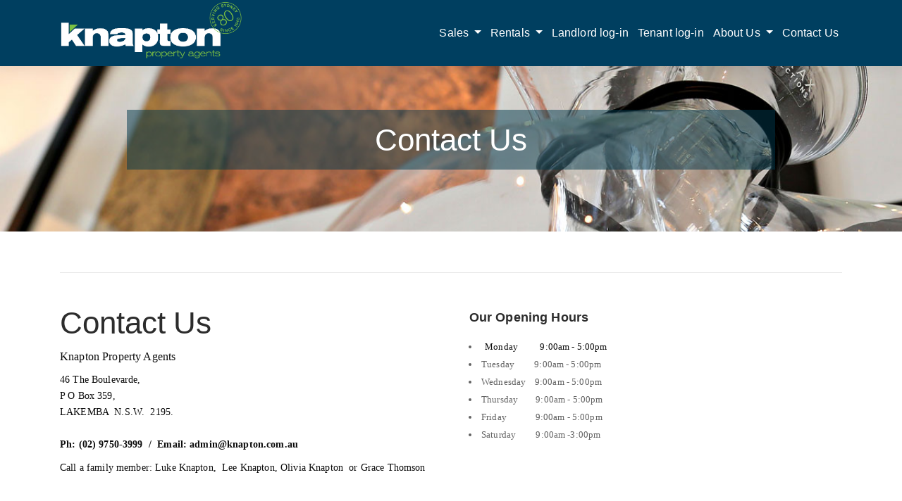

--- FILE ---
content_type: text/html; charset=utf-8
request_url: https://www.knapton.com.au/content.aspx?St=true&pageID=3
body_size: 31924
content:



<!DOCTYPE html>
<html lang="en">
   <head><meta charset="utf-8" /><meta http-equiv="X-UA-Compatible" content="IE=edge" /><meta name="viewport" content="width=device-width, initial-scale=1" />
<!-- The above 3 meta tags *must* come first in the head; any other head content must come *after* these tags -->
<title>
	Contact Us | Knapton Property Agents
</title>

<!-- Bootstrap -->
<link href="https://fonts.googleapis.com/css?family=Libre+Franklin:100,200,300,400,500,700" rel="stylesheet" /><link href="lib/bootstrap/css/bootstrap.min.css" rel="stylesheet" /><link href="lib/font-awesome/css/font-awesome.min.css" rel="stylesheet" /><link href="lib/animate.css" rel="stylesheet" /><link href="lib/selectric/selectric.css" rel="stylesheet" /><link href="lib/swiper/css/swiper.min.css" rel="stylesheet" /><link href="lib/aos/aos.css" rel="stylesheet" /><link href="lib/Magnific-Popup/magnific-popup.css" rel="stylesheet" /><link href="css/style.css?v7" rel="stylesheet" />

<!-- jQuery (necessary for Bootstrap's JavaScript plugins) -->
<script src="lib/jquery-3.2.1.min.js"></script>
<script src="lib/popper.min.js"></script>
<!-- Include all compiled plugins (below), or include individual files as needed -->
<script src="lib/bootstrap/js/bootstrap.min.js"></script>
<script src="lib/selectric/jquery.selectric.js"></script>
<script src="lib/swiper/js/swiper.min.js"></script>
<script src="lib/aos/aos.js"></script>
<script src="lib/Magnific-Popup/jquery.magnific-popup.min.js"></script>
<script src="lib/sticky-sidebar/ResizeSensor.min.js"></script>
<script src="lib/sticky-sidebar/theia-sticky-sidebar.min.js"></script>
<script src="lib/lib.js"></script>

<!-- HTML5 shim and Respond.js for IE8 support of HTML5 elements and media queries -->
<!-- WARNING: Respond.js doesn't work if you view the page via file:// -->
<!--[if lt IE 9]>
      <script src="https://oss.maxcdn.com/html5shiv/3.7.3/html5shiv.min.js"></script>
      <script src="https://oss.maxcdn.com/respond/1.4.2/respond.min.js"></script>
    <![endif]-->
 
              <link href="lib/photoswipe/photoswipe.css" rel="stylesheet" /><link href="lib/photoswipe/default-skin/default-skin.css" rel="stylesheet" />
       <script src="lib/photoswipe/photoswipe.min.js"></script>
       <script src="lib/photoswipe/photoswipe-ui-default.min.js"></script>

    
 
    

       <script src="https://www.google.com/recaptcha/api.js?onload=captchaOnLoadCallback&render=explicit" async defer></script>
           <style>
        .g-recaptcha, .recaptchaMsg {
            margin-bottom: 10px;
        }

        .recaptchaMsg {
            color: #CC0000;
        }
    </style>

       <script type="text/javascript">
           var captchaOnloadCallback = function () {
               //InitReCaptcha();
           };

       </script>

       <meta name="google-site-verification" content="u0jH3Y7WjYNTohSzxijFLqYFEYCgUB6jtFf0ZlXBUCg" />

       <!-- Global site tag (gtag.js) - Google Analytics -->
<script async src="https://www.googletagmanager.com/gtag/js?id=UA-234411267-1"></script>
<script>
    window.dataLayer = window.dataLayer || [];
    function gtag() { dataLayer.push(arguments); }
    gtag('js', new Date());

    gtag('config', 'UA-234411267-1');
</script>




<meta name="Keywords" content="Contact us, Contact Knapton Property Agents" /><meta name="Description" content="Contact us for any query related to our residential &amp; commercial properties. Enquire &amp; book a site visit." /></head>
<body id="ctl00_thebody" data-spy="scroll" data-target=".navigation" data-offset="90" class="page-sub-page page-listing-lines page-search-results">
    <form name="aspnetForm" method="post" action="./content.aspx?St=true&amp;pageID=3" onsubmit="javascript:return WebForm_OnSubmit();" id="aspnetForm">
<div>
<input type="hidden" name="ctl00_RadScriptManager1_TSM" id="ctl00_RadScriptManager1_TSM" value="" />
<input type="hidden" name="__EVENTTARGET" id="__EVENTTARGET" value="" />
<input type="hidden" name="__EVENTARGUMENT" id="__EVENTARGUMENT" value="" />
<input type="hidden" name="__VIEWSTATE" id="__VIEWSTATE" value="ZsUTIiBaCu+mxpIn9pRcpD3YLmbxEr4RIA/B3FI15mlhk9DW2kDEGZl0LjOQZz2OiflIL2epABdUNkJssmoSK2euye6YZ4+ei1VbPRiiVaR+07VJiuhNjHX5Gcv1mOdT0bGdt/R1E90oNM/lCTTDoWHgGpIMt0ZB5Pvxm2BaskaHSAdYk/Z7l6TPFJjdR7Zu98lUcb5xi3lojHfuwSAiAfnvxcljDUgIEHHG0bkMZ/ym/mLnjl/2uWqCTp1B0n6otgr846k9Ll1xEi0w/jpWwlk2Cn0p3QFLT0yfBfNfD3JwhAB7a/szJsLkzak4xikr6XFb0VmmbOgIyMwvtnoAnqkvyiI/1xHNKkElTNdkxgTjhIYZf7pOS6mIzbch91tymJl3CLWW7d+1nwRJIOkWVeNJtuT9mlfumQ4udpwRDKH/HMSg8ElToFOQBZljAhNU9vIjuqsk0lkFxINxZPLZKjC54SWmQdEZ2odxHBGDLMNGGktLaqmgpp1lW8ih/xwJ6N2SWWewm/UWpJUcJHitD8/[base64]/HtllqO7VS3ZLMWAzTIZFOVa26y4xXCXlff63YL1f/65lEvBgCbDU2XaEsFeFQCheE+m/PQPGznDZV1sz9tL3H/q8NPN1euuY3tgRPgdCk8Fcv0h59rh+X7M+euxoqc/pIj6oFLW5YIBsDnUxQ5FioNGR4VlPuLA1U5S88FEiaJzHX19f4aiUxdpCLH+R1acBInarvuQFUGJe2aTjI0kqN+1GANk7qUFqMg2HwhrV8biAcbCdM853i3Z0Qf92+PugkwabX2T1+5NUz5zpUBtbA8JAgk/ADxMA9RmAHY1sIT7Ry8mjbSK5yv2SDaZRkqC8E7bZmL5IE/DMUSKkBHEwy05sdnLu1u/zZH+x9FQd29MhtGokMuIDn9r6u1UX0eysLCn+8o1qYQC4tutbJd7b/Y+WRjmEF3vXhUeUPdmtsI2CGalPExRWWCizrb1oOTEG5pN+iOwREyJR4whN/MvmpG/dKZJGROU4RhpENCAVIv+PX4+OG2A7eIJBtyh7TXL21vJdUC4btbDNkNpKrAtGySkhIdv3iNqlwMzIMXljJArp+FvI5+nhOApzfdoKT4bPLUs032KmQQ7LZcLxLwBCVKhvMtyAz/WRruI2mRYvPczjrA5UrPemVpeaQ5QLZncZdPk0XmUZvK8k4z2SuEfq288YDFUXQzR+HoM6HMe5UIIQy6qw7KhlyGha97sK/aqVWA3/djIxP7KwZRa1KHmLKu2TNXF0b8ulcvce+rsRXAu6AZ+LpCLfCGZmDgmvBvF4PhdpOHdaBYZY1rGwfIB2YVSBhbnHJGUnwL656xNXWcCpRDSbKRIFnu08iHlk0qb0b4W4SwhC2nHjYObgouJXSYg1Qe8aNn+lyBhz5/K3ZM7fEChMFHl9VPP+xZ6rNdZmC5nkk+4xu7e+lZ32y+IpXjjf/QUrntTDnhqQ4uRIzNqUWOIl455XWPyfGIIexN2c8vzlQtbx2nsq006KQR0lwGz9vf59N82q0ciHW3i/[base64]/Ul/iShRX5RVwiA2qJH1UMtV598wGd/N6cqS4067YDwxO9EFd1C+5sMX13OD+r8SnQLvRZeaZLFRxNwf2/0NvS90pweRHeMmJXpExldoudacBSKAzcK4K6d2ZTU7oA2zMxY47Oxh08W6sci94XDuTq5GXVfSk2+BCIgQ7lpbjDV34UmDvmbva0cGfpA5asUw7th6P7+S6WOpn7QKusxsTTW+KiUpjfvNP23kHvXZcpO1Rprs+SbPv0GB4cb9/SaBS0dmM0swDd1ydv4ngSh3XtN6M/5zlDBSHkLOlQZZJp0t0oxfuWW334JNlHjgNXdHcQzPMxXDvuNvs2NdijAALRXMnp7pxFgmfOM+IYlfZ34SV4tcw4PxX9vyNrk2DbbjxsW/wj+tsRDls53KQS5qIY5Cn5dQwWoVQ4swvj7JILMydCACaTZT36jPmUmZx2KttL6euy2f1kaB4D6eQ1N/R19uuNFdC82bHq9GjFGWZijEwRBkpBn/OpTMRwK7Ip6I7RB0stoSMzU0eo++0zHE80Eme/oA2r4AQhHKWc/ajKApVnNP9/StOvwOzfDYssGjU+tRqWC9xdz92JkJdfGGmR7BjDDTDjcRHSlZooqYzy3GTwgjbzyjRphNPCVoQxh9OihH9HP6XCWlm7t8kvexFYuATWwl6UX5SHMuk9aUybdSkrCk6GQvg8SIreBUFa61Xh3Vjj0nh0ggsuOm/1F9abnrw3iO0caUPAABwg7Djmfk7r6QrZytE5dG8QWIYkDO8FXYhKG2Gb22qXFCy4M+d3BuM0917g4dxsgE5phePlgLTOxoX5GIYT75nc/Kw53a/iWZbN2nGKCUh5sPETjuCS1352wvTvcLYHTgoFYtHDkGYr4BJZdnoBa4IYKevawK6rQYTE/XePPaqqqVz9sJrRQzLiD/pubb0zTFBDjbPGatEi0POq9xhywupbkuIipNSO5wW1i59pcUuuPRlyAiKt0/[base64]/zOK+UjI0kkhjC3iteidmNhm292HPwDAXMgmvP/jkw5bCLDk14arFa2F4CiuI0iUYYxt3OQ5pV3jPCPEoXiDfZxLIw556knExqEw+PM0s80WGpP6CINmE7NR5x9PkgQMyd+guCAGwOhJUS//V87iHwKKxp681TLDIw60PU1LtUVc7lI0Xrnp0IOxjItcdULexgRN+QH5NoMYwhd/fYulpnlvWsSRYVVadQ44qgYn1s+OUtz+V/2iJ9Ai4jiiQNfVBYjLTDGD2kVS3GFyNEUbf0NoE1ejMw/JIg6hHvwTkl6ylwyvBL6CoE+XJp6DEl6+SdIneoFWDBTcTTC4cepmFrv3UK5twH3oAe5XhkDNrUgonm2Q2kbVDcAS75kxNyHJ5hT7acaGanSpP68SpMRpson/momaYKVvcy74soFGv0J4UqPtMLmF9GgHVEMTQLs8e3kol+75KXssed8fw1IeezKdIBYqAFwnLvGUIzAlXwAy1Ot64ypSPUW3IeNn1pgP99e+9kPwN/b+JcEWOuRiQmqMfH9pq2dZ8HeCRxY3Mwnd9cLTyZaOGQBRziWiAQZOqp8oAZea5P+eXiFR4aJEkOnv/kxalg==" />
</div>

<script type="text/javascript">
//<![CDATA[
var theForm = document.forms['aspnetForm'];
if (!theForm) {
    theForm = document.aspnetForm;
}
function __doPostBack(eventTarget, eventArgument) {
    if (!theForm.onsubmit || (theForm.onsubmit() != false)) {
        theForm.__EVENTTARGET.value = eventTarget;
        theForm.__EVENTARGUMENT.value = eventArgument;
        theForm.submit();
    }
}
//]]>
</script>


<script src="/WebResource.axd?d=pynGkmcFUV13He1Qd6_TZDQ2zn9tMHeo98y8RAIBQyagA-E0Gp-HHnMprZnpT79NqEUuqQ2&amp;t=637347135180000000" type="text/javascript"></script>

<script type='text/javascript'>
//<![CDATA[




function load() {
var address1 = '';
var addressInfo = '';
} 
function GetMap() {
var themap = '';
var findPlaceResults = null;
} 
 //]]>
</script>
<script src="/ScriptResource.axd?d=nv7asgRUU0tRmHNR2D6t1FcZ2f-dBH04j-DOSbQ_yP9RQb_ZkreENYr9ZmSLaAFrPvUTSgfkQofhz4jvjIBQMsNfEVUcmrQ6Z3CBbtJ05G7X3NgP-SbFZPc8F1SPv0M8zqpOWA2&amp;t=293a72cb" type="text/javascript"></script>
<script src="/Telerik.Web.UI.WebResource.axd?_TSM_HiddenField_=ctl00_RadScriptManager1_TSM&amp;compress=1&amp;_TSM_CombinedScripts_=%3b%3bSystem.Web.Extensions%2c+Version%3d4.0.0.0%2c+Culture%3dneutral%2c+PublicKeyToken%3d31bf3856ad364e35%3aen-AU%3adb3d9eb3-6d72-4959-b303-32b61119a4a8%3aea597d4b%3ab25378d2" type="text/javascript"></script>
<script type="text/javascript">
//<![CDATA[
function WebForm_OnSubmit() {
if (typeof(ValidatorOnSubmit) == "function" && ValidatorOnSubmit() == false) return false;
return true;
}
//]]>
</script>

<div>

	<input type="hidden" name="__VIEWSTATEGENERATOR" id="__VIEWSTATEGENERATOR" value="65E7F3AF" />
	<input type="hidden" name="__SCROLLPOSITIONX" id="__SCROLLPOSITIONX" value="0" />
	<input type="hidden" name="__SCROLLPOSITIONY" id="__SCROLLPOSITIONY" value="0" />
</div>

        <script type="text/javascript">
//<![CDATA[
Sys.WebForms.PageRequestManager._initialize('ctl00$RadScriptManager1', 'aspnetForm', [], [], [], 90, 'ctl00');
//]]>
</script>


    
        <div id="main">
<nav class="navbar navbar-expand-lg navbar-dark" id="menu">
  <div class="container">
  <a class="navbar-brand" href="/" style="margin-top:0px;margin-bottom:0px;padding-top:0px;padding-bottom:10px;"><img src="images/darklogo-new2.png" style="width:260px;max-width:100%" /></a>
  <button class="navbar-toggler" type="button" data-toggle="collapse" data-target="#menu-content" aria-controls="menu-content" aria-expanded="false" aria-label="Toggle navigation">
    <span class="navbar-toggler-icon"></span>
  </button>

  <div class="collapse navbar-collapse" id="menu-content">
    <ul class="navbar-nav ml-auto">


      
        <li  class="nav-item dropdown">  <a class="nav-link dropdown-toggle" href="#" role="button" data-toggle="dropdown" aria-haspopup="true" aria-expanded="false">
          Sales
        </a>
        <div class="dropdown-menu">
              <a  class="dropdown-item"  href="sales-services.aspx">Sales Services</a>
            <a  class="dropdown-item"  href="testimonials.aspx">Testimonials</a>
                               <a class="dropdown-item" href="realestate-for-sale.aspx">Residential for Sale</a>
                     <a class="dropdown-item" href="realestate-commercial.aspx?lease=no">Commercial for Sale</a>
                      
                        <a class="dropdown-item" href="realestate-for-sale.aspx?sold=true">Recently Sold</a>
                        <a class="dropdown-item" href="realestate-for-sale.aspx?inspection=1">Upcoming Residential Inspections</a>
                           </div>
                        </li>  


                 


                        
        
                         

                          <li  class="nav-item dropdown">  <a class="nav-link dropdown-toggle" href="#" role="button" data-toggle="dropdown" aria-haspopup="true" aria-expanded="false">
          Rentals
        </a>
        <div class="dropdown-menu">
           <a class="dropdown-item" href="property-management.aspx">Property Management</a>
            <a  class="dropdown-item"  href="testimonials.aspx">Testimonials</a>
             <a class="dropdown-item" href="realestate-rental-properties.aspx">Residential for Rent</a>
            <a class="dropdown-item" href="realestate-commercial.aspx?lease=yes">Commercial for Rent</a>
            <a class="dropdown-item" href="realestate-rental-properties.aspx?inspection=1">Upcoming Rental Inspections</a>
            

                    <a class="dropdown-item" href="tenantform.aspx">Tenant Application</a>
            <a class="dropdown-item" href="maintenance.aspx">Maintenance Request</a>


                          </div>
                        </li>
                       
                        
                       
                        
                
                       
                             
                		  <li class="nav-item" ><a class="nav-link" href="https://www.lookatmyproperty.com.au/143717/Account/Logon?type=1000" target="_blank">Landlord log-in</a></li>
				  <li class="nav-item" ><a class="nav-link" href="https://www.lookatmyproperty.com.au/143717/Account/Logon?type=1001" target="_blank">Tenant log-in</a></li>





                <li  class="nav-item dropdown">  <a class="nav-link dropdown-toggle" href="#" role="button" data-toggle="dropdown" aria-haspopup="true" aria-expanded="false">
          About Us
        </a>
        <div class="dropdown-menu">
         <a class="dropdown-item" href="team.aspx">Meet the Family</a>
                    <a class="dropdown-item" href="knapton.aspx">Suburb Profile</a>
                <a class="dropdown-item" href="agency-profile.aspx">Agency Profile</a>
            <a class="dropdown-item" href="privacy.aspx">Privacy</a>

                          </div>
                        </li>
				
                
                
		                
                
                 
                        <li class="nav-item" ><a class="nav-link" href="content.aspx?St=true&pageID=3">Contact Us</a></li>

    


      
    </ul>
    
    
    
  </div>


    

  </div>
</nav>


              
  
    <div class="home-search">
<div id="ctl00_ctHomeslider_divtopbanner" class="main search-form" style="min-height: 250px;background-image: url(/images/background5.jpg);">
  <div class="container">
    <div class="row justify-content-md-center">
      <div class="col-md-12 col-lg-10">
        <div class="heading">
        
       
             <h1 style="color:white"><div style="background: RGBA(0,57,77,0.5);padding:15px">Contact Us</div></h1>
             


        </div>
        
      </div>
    </div>
  </div>
</div>
</div>




         
  


       

<div id="content" class="pt0 pb0">

         
    <div class="container"><br /><br />

    <span id="ctl00_ctPublic_lblContent"><div class="contact-wrapper">
<div class="contact-left">
<h1>Contact Us</h1>
<p><span style="font-family: 'MS Sans Serif'; font-size: 16px; color: #0c0c0c;">Knapton Property Agents</span></p>
<p><span style="font-family: 'MS Sans Serif'; color: #0c0c0c;">
46 The Boulevarde, <br />
P O Box 359, <br />
LAKEMBA&nbsp; N.S.W.&nbsp; 2195.&nbsp;<br />
<br />
<strong>Ph: (02) 9750-3999&nbsp; /&nbsp;&nbsp;</strong></span><span style="font-family: 'MS Sans Serif'; color: #0c0c0c;"><strong>Email: admin@knapton.com.au</strong></span></p>
<p style="text-align: left;"><span style="font-family: 'MS Sans Serif'; color: #0c0c0c;">Call a family member: Luke Knapton,&nbsp; Lee Knapton, Olivia Knapton&nbsp; or Grace Thomson</span></p>
<p><strong><span style="font-family: 'MS Sans Serif'; color: #0c0c0c;">&nbsp;</span></strong></p>
<p><strong><span style="font-family: 'MS Sans Serif'; color: #0c0c0c;">&nbsp;</span></strong></p>
</div>
<div class="contact-right">
<h3><strong><span style="font-size: 18px;">&nbsp; &nbsp; &nbsp;Our Opening Hours</span></strong></h3>
<ul>
    <li><span style="font-family: 'MS Sans Serif';"><strong><span style="font-size: 18px;">&nbsp;</span></strong><span style="font-size: 13px; color: #0c0c0c;">Monday&nbsp; &nbsp; &nbsp; &nbsp; &nbsp; 9:00am - 5:00pm</span></span></li>
    <li><span style="font-family: 'MS Sans Serif'; font-size: 13px;">Tuesday&nbsp; &nbsp; &nbsp; &nbsp; &nbsp;9:00am - 5:00pm</span></li>
    <li><span style="font-family: 'MS Sans Serif'; font-size: 13px;">Wednesday&nbsp; &nbsp; 9:00am - 5:00pm<span style="font-weight: 700; color: #0c0c0c;"></span></span></li>
    <li><span style="font-family: 'MS Sans Serif'; font-size: 13px;">Thursday&nbsp; &nbsp; &nbsp; &nbsp; 9:00am - 5:00pm</span></li>
    <li><span style="font-family: 'MS Sans Serif'; font-size: 13px;">Friday&nbsp; &nbsp; &nbsp; &nbsp; &nbsp; &nbsp; &nbsp;9:00am - 5:00pm</span></li>
    <li><span style="font-family: 'MS Sans Serif'; font-size: 13px;">Saturday&nbsp; &nbsp; &nbsp; &nbsp; &nbsp;9:00am -3:00pm</span></li>
</ul>
</div>
</div>
<style>
    .contact-wrapper{float: left;    width:100%; margin:50px 0;}
    .contact-left {    float: left;    width: 50%;}
    .contact-right {    float: left;    width: 50%;}
    .contact-right h6 {    font-family: 'MS Sans Serif';    color: #0c0c0c;    font-size: 15px;
    padding: 5px 0;}
    .contact-right h6 span {    width: 124px;    float: left;}
    @media(max-width:767px){
    .contact-left, .contact-right{ width: 100%;}
    }
</style></span>
   
    <div id="ctl00_ctPublic_pnlContact" style="width:100%;">
	
    


  <hr class="thick">
                        <section id="form">
                            <header><h3>Send Us a Message</h3></header>
                            <div role="form" class="clearfix">
                                <div class="row">
                                    <div class="col-md-6">
                                        <div class="form-group">
                                            <label for="form-contact-name">Your Name <span id="ctl00_ctPublic_CtlContactEmail1_RequiredFieldValidator1" style="color:Red;visibility:hidden;">*</span></label>
                                            <input name="ctl00$ctPublic$CtlContactEmail1$txtName" type="text" id="ctl00_ctPublic_CtlContactEmail1_txtName" class="form-control" />
                                        </div><!-- /.form-group -->
                                    </div><!-- /.col-md-6 -->
                                    <div class="col-md-6">
                                        <div class="form-group">
                                            <label for="form-contact-email">Your Email <span id="ctl00_ctPublic_CtlContactEmail1_RequiredFieldValidator2" style="color:Red;visibility:hidden;">*</span><span id="ctl00_ctPublic_CtlContactEmail1_RegularExpressionValidator1" style="color:Red;visibility:hidden;">*</span></label>
                                          <input name="ctl00$ctPublic$CtlContactEmail1$txtEmail" type="text" id="ctl00_ctPublic_CtlContactEmail1_txtEmail" class="form-control" />
                                        </div><!-- /.form-group -->
                                    </div><!-- /.col-md-6 -->
                                </div><!-- /.row -->
                                <div class="row">
                                     <div class="col-md-6">
                                        <div class="form-group">
                                            <label for="form-contact-email">Your Phone Number </label>
                                          <input name="ctl00$ctPublic$CtlContactEmail1$txtPhone" type="text" id="ctl00_ctPublic_CtlContactEmail1_txtPhone" class="form-control" />
                                        </div><!-- /.form-group -->
                                    </div><!-- /.col-md-6 -->
                                </div>
                                <div class="row">
                                    <div class="col-md-12">
                                        <div class="form-group">
                                            <label for="form-contact-message">Your Message </label>
                                             <textarea name="ctl00$ctPublic$CtlContactEmail1$txtComment" rows="8" cols="20" id="ctl00_ctPublic_CtlContactEmail1_txtComment" class="form-control">
</textarea>
                                       
                                        </div><!-- /.form-group -->
                                    </div><!-- /.col-md-12 -->
                                </div><!-- /.row -->
                                <div class="form-group">
                                <div id="googleReCaptcha"></div>
                                

                            </div>
                                <div class="form-group clearfix">
                                    <input type="submit" name="ctl00$ctPublic$CtlContactEmail1$btnSendEmail" value="Send Message" onclick="javascript:WebForm_DoPostBackWithOptions(new WebForm_PostBackOptions(&quot;ctl00$ctPublic$CtlContactEmail1$btnSendEmail&quot;, &quot;&quot;, true, &quot;email&quot;, &quot;&quot;, false, false))" id="ctl00_ctPublic_CtlContactEmail1_btnSendEmail" class="btn pull-right btn-default" />
                                    
                                </div><!-- /.form-group -->
                                <div id="form-status"></div>
                            </div><!-- /#form-contact -->
                        </section>



<div class="clear"></div>
<div id="ctl00_ctPublic_CtlContactEmail1_Validationsummary2" style="color:Red;display:none;">

	</div>


        <script type="text/javascript">

            function InitReCaptcha() {
                if ($('#googleReCaptcha').length) {
                    grecaptcha.render('googleReCaptcha', {
                        'sitekey': '6LdiilsaAAAAAFOpTNpxbGbOjSfmHWlIIj_nvuZA'
                    });
                }

            }

            window.onload = function (e) {
                InitReCaptcha();
            }

        </script>
    
</div>
        </div>
<BR><BR>

    

</div>
            <div class="newsletter">
                <div class="container">
                    <div class="row">
                        <div class="col-md-3">
                            <h2 style="color:white;margin-top:15px;">Subscribe Now</h2>
                        </div>
                          <div class="col-md-7">
                              <table border="0">
                                  <tr>
								<td><input name="ctl00$txtname" type="text" id="ctl00_txtname" class="form-control" placeholder="First Name" /></td>
                                <td><input name="ctl00$txtLname" type="text" id="ctl00_txtLname" class="form-control" placeholder="Last Name" /></td>
                                <td><input name="ctl00$txtEmail" type="text" id="ctl00_txtEmail" class="form-control" placeholder="Email" /></td>
                                      </tr>
                                  <tr>
                                <td><input name="ctl00$txtMobile" type="text" id="ctl00_txtMobile" class="form-control" placeholder="Mobile" /></td>
								<td colspan="2"><center><select name="ctl00$drptype" id="ctl00_drptype" class="form-control" style="color:#777">
	<option value="Sale">Sale</option>
	<option value="Rental">Rental</option>

</select>
                                    </center></td>
                                      </tr>
                              </table>
                             
                       

								
							 </div>
                        <div class="col-md-2">
							<input type="submit" name="ctl00$btnSubscribe" value="SUBSCRIBE" id="ctl00_btnSubscribe" class="btn btn-lg btn-primary" style="margin-top:15px;" /></div>
                    </div>
                </div>
            </div>
<button class="btn btn-primary btn-circle" id="to-top"><i class="fa fa-angle-up"></i></button>
<footer id="footer" class="bg-light footer-light" style="background-color:white !important;">
<div class="container container-1000">
<div class="row">
<div class="col-lg-3">
<p><img src="images/knapton80.png" width="100%" /></p>
   
<address class="mb-3">
            <strong></strong><br>
         46 The Boulevarde,<br />
P O Box 359,<br />

LAKEMBA Sydney N.S.W. Australia 2195.<br />
            <abbr title="Phone">P:</abbr> 02 97503999
            </address>
<div class="footer-social mb-4">
    
    
    <a href="https://twitter.com/KnaptonProperty" class="ml-2 mr-2" target="_blank"><span class="fa fa-twitter"  style="font-size:25px !important;"></span></a>
    <a href="https://www.facebook.com/knapton.net.au/" target="_blank" class="ml-2 mr-2"><span class="fa fa-facebook" style="font-size:25px !important;"></span></a> <a  target="_blank" href="https://www.instagram.com/knaptonpropertyagents/" class="ml-2 mr-2"><span class="fa fa-instagram"  style="font-size:25px !important;"></span></a></div>
   
    
</div>
<div class="col-lg-3 col-sm-4">
<div class="footer-links">
<ul class="list-unstyled">
<li class="list-title"><a href="#">Sales & Rentals</a></li>
<li><a href="sales-services.aspx">Sales Services</a></li>
<li><a href="realestate-for-sale.aspx">Properties for Sale</a></li>
<li><a href="property-management.aspx">Property Management</a></li>
<li><a href="realestate-rental-properties.aspx">Properties for Rent</a></li>

</ul>
</div>
</div>
<div class="col-lg-3 col-sm-4">
<div class="footer-links">
<ul class="list-unstyled">
<li class="list-title"><a href="#">Links</a></li>
<li><a target="_blank" href="https://www.lookatmyproperty.com.au/143717/Account/Logon?type=1000">Landlord log-in</a></li>
<li><a target="_blank" href="https://www.lookatmyproperty.com.au/143717/Account/Logon?type=1001">Tenant log-in</a></li>
<li><a href="tenantform.aspx">Rental Application</a></li>
    <li><a href="maintenance.aspx">Maintenance Request</a></li>

</ul>
</div>
</div>
<div class="col-lg-3 col-sm-4">
<div class="footer-links">
<ul class="list-unstyled">
<li class="list-title"><a href="#">Info</a></li>
<li><a href="knapton.aspx">Suburb Profile</a></li>
<li><a href="agency-profile.aspx">Agency Profile</a></li>
<li><a href="team.aspx">Meet the Family</a></li>
    <li><a  href="privacy.aspx">Privacy</a></li>
<li><a href="content.aspx?St=true&pageID=3">Contact Us</a></li>

</ul>
</div>
</div>


</div>
<div class="footer-credits d-lg-flex justify-content-lg-between align-items-center">
<div>Powered by <B><a href="https://www.mantisproperty.com.au" target="_blank">MantisProperty Real Estate CRM</a></b></div>

<div>2025 Knapton Property Agents</div>
</div>
</div>
</footer>
</div>






        
    
<script type="text/javascript">
//<![CDATA[
var Page_ValidationSummaries =  new Array(document.getElementById("ctl00_ctPublic_CtlContactEmail1_Validationsummary2"));
var Page_Validators =  new Array(document.getElementById("ctl00_ctPublic_CtlContactEmail1_RequiredFieldValidator1"), document.getElementById("ctl00_ctPublic_CtlContactEmail1_RequiredFieldValidator2"), document.getElementById("ctl00_ctPublic_CtlContactEmail1_RegularExpressionValidator1"));
//]]>
</script>

<script type="text/javascript">
//<![CDATA[
var ctl00_ctPublic_CtlContactEmail1_RequiredFieldValidator1 = document.all ? document.all["ctl00_ctPublic_CtlContactEmail1_RequiredFieldValidator1"] : document.getElementById("ctl00_ctPublic_CtlContactEmail1_RequiredFieldValidator1");
ctl00_ctPublic_CtlContactEmail1_RequiredFieldValidator1.controltovalidate = "ctl00_ctPublic_CtlContactEmail1_txtName";
ctl00_ctPublic_CtlContactEmail1_RequiredFieldValidator1.errormessage = "Your name";
ctl00_ctPublic_CtlContactEmail1_RequiredFieldValidator1.validationGroup = "email";
ctl00_ctPublic_CtlContactEmail1_RequiredFieldValidator1.evaluationfunction = "RequiredFieldValidatorEvaluateIsValid";
ctl00_ctPublic_CtlContactEmail1_RequiredFieldValidator1.initialvalue = "";
var ctl00_ctPublic_CtlContactEmail1_RequiredFieldValidator2 = document.all ? document.all["ctl00_ctPublic_CtlContactEmail1_RequiredFieldValidator2"] : document.getElementById("ctl00_ctPublic_CtlContactEmail1_RequiredFieldValidator2");
ctl00_ctPublic_CtlContactEmail1_RequiredFieldValidator2.controltovalidate = "ctl00_ctPublic_CtlContactEmail1_txtEmail";
ctl00_ctPublic_CtlContactEmail1_RequiredFieldValidator2.errormessage = "Your email address";
ctl00_ctPublic_CtlContactEmail1_RequiredFieldValidator2.validationGroup = "email";
ctl00_ctPublic_CtlContactEmail1_RequiredFieldValidator2.evaluationfunction = "RequiredFieldValidatorEvaluateIsValid";
ctl00_ctPublic_CtlContactEmail1_RequiredFieldValidator2.initialvalue = "";
var ctl00_ctPublic_CtlContactEmail1_RegularExpressionValidator1 = document.all ? document.all["ctl00_ctPublic_CtlContactEmail1_RegularExpressionValidator1"] : document.getElementById("ctl00_ctPublic_CtlContactEmail1_RegularExpressionValidator1");
ctl00_ctPublic_CtlContactEmail1_RegularExpressionValidator1.controltovalidate = "ctl00_ctPublic_CtlContactEmail1_txtEmail";
ctl00_ctPublic_CtlContactEmail1_RegularExpressionValidator1.errormessage = "Your email is not valid";
ctl00_ctPublic_CtlContactEmail1_RegularExpressionValidator1.validationGroup = "email";
ctl00_ctPublic_CtlContactEmail1_RegularExpressionValidator1.evaluationfunction = "RegularExpressionValidatorEvaluateIsValid";
ctl00_ctPublic_CtlContactEmail1_RegularExpressionValidator1.validationexpression = "\\w+([-+.\']\\w+)*@\\w+([-.]\\w+)*\\.\\w+([-.]\\w+)*";
var ctl00_ctPublic_CtlContactEmail1_Validationsummary2 = document.all ? document.all["ctl00_ctPublic_CtlContactEmail1_Validationsummary2"] : document.getElementById("ctl00_ctPublic_CtlContactEmail1_Validationsummary2");
ctl00_ctPublic_CtlContactEmail1_Validationsummary2.headertext = "Please check the following:";
ctl00_ctPublic_CtlContactEmail1_Validationsummary2.showmessagebox = "True";
ctl00_ctPublic_CtlContactEmail1_Validationsummary2.showsummary = "False";
ctl00_ctPublic_CtlContactEmail1_Validationsummary2.validationGroup = "email";
//]]>
</script>


<script type="text/javascript">
//<![CDATA[
window.__TsmHiddenField = $get('ctl00_RadScriptManager1_TSM');
var Page_ValidationActive = false;
if (typeof(ValidatorOnLoad) == "function") {
    ValidatorOnLoad();
}

function ValidatorOnSubmit() {
    if (Page_ValidationActive) {
        return ValidatorCommonOnSubmit();
    }
    else {
        return true;
    }
}
        
(function(id) {
    var e = document.getElementById(id);
    if (e) {
        e.dispose = function() {
            Array.remove(Page_ValidationSummaries, document.getElementById(id));
        }
        e = null;
    }
})('ctl00_ctPublic_CtlContactEmail1_Validationsummary2');

theForm.oldSubmit = theForm.submit;
theForm.submit = WebForm_SaveScrollPositionSubmit;

theForm.oldOnSubmit = theForm.onsubmit;
theForm.onsubmit = WebForm_SaveScrollPositionOnSubmit;

document.getElementById('ctl00_ctPublic_CtlContactEmail1_RequiredFieldValidator1').dispose = function() {
    Array.remove(Page_Validators, document.getElementById('ctl00_ctPublic_CtlContactEmail1_RequiredFieldValidator1'));
}

document.getElementById('ctl00_ctPublic_CtlContactEmail1_RequiredFieldValidator2').dispose = function() {
    Array.remove(Page_Validators, document.getElementById('ctl00_ctPublic_CtlContactEmail1_RequiredFieldValidator2'));
}

document.getElementById('ctl00_ctPublic_CtlContactEmail1_RegularExpressionValidator1').dispose = function() {
    Array.remove(Page_Validators, document.getElementById('ctl00_ctPublic_CtlContactEmail1_RegularExpressionValidator1'));
}
//]]>
</script>
</form>
</body>
</html>


--- FILE ---
content_type: text/html; charset=utf-8
request_url: https://www.google.com/recaptcha/api2/anchor?ar=1&k=6LdiilsaAAAAAFOpTNpxbGbOjSfmHWlIIj_nvuZA&co=aHR0cHM6Ly93d3cua25hcHRvbi5jb20uYXU6NDQz&hl=en&v=TkacYOdEJbdB_JjX802TMer9&size=normal&anchor-ms=20000&execute-ms=15000&cb=lylpmov9qf8
body_size: 46226
content:
<!DOCTYPE HTML><html dir="ltr" lang="en"><head><meta http-equiv="Content-Type" content="text/html; charset=UTF-8">
<meta http-equiv="X-UA-Compatible" content="IE=edge">
<title>reCAPTCHA</title>
<style type="text/css">
/* cyrillic-ext */
@font-face {
  font-family: 'Roboto';
  font-style: normal;
  font-weight: 400;
  src: url(//fonts.gstatic.com/s/roboto/v18/KFOmCnqEu92Fr1Mu72xKKTU1Kvnz.woff2) format('woff2');
  unicode-range: U+0460-052F, U+1C80-1C8A, U+20B4, U+2DE0-2DFF, U+A640-A69F, U+FE2E-FE2F;
}
/* cyrillic */
@font-face {
  font-family: 'Roboto';
  font-style: normal;
  font-weight: 400;
  src: url(//fonts.gstatic.com/s/roboto/v18/KFOmCnqEu92Fr1Mu5mxKKTU1Kvnz.woff2) format('woff2');
  unicode-range: U+0301, U+0400-045F, U+0490-0491, U+04B0-04B1, U+2116;
}
/* greek-ext */
@font-face {
  font-family: 'Roboto';
  font-style: normal;
  font-weight: 400;
  src: url(//fonts.gstatic.com/s/roboto/v18/KFOmCnqEu92Fr1Mu7mxKKTU1Kvnz.woff2) format('woff2');
  unicode-range: U+1F00-1FFF;
}
/* greek */
@font-face {
  font-family: 'Roboto';
  font-style: normal;
  font-weight: 400;
  src: url(//fonts.gstatic.com/s/roboto/v18/KFOmCnqEu92Fr1Mu4WxKKTU1Kvnz.woff2) format('woff2');
  unicode-range: U+0370-0377, U+037A-037F, U+0384-038A, U+038C, U+038E-03A1, U+03A3-03FF;
}
/* vietnamese */
@font-face {
  font-family: 'Roboto';
  font-style: normal;
  font-weight: 400;
  src: url(//fonts.gstatic.com/s/roboto/v18/KFOmCnqEu92Fr1Mu7WxKKTU1Kvnz.woff2) format('woff2');
  unicode-range: U+0102-0103, U+0110-0111, U+0128-0129, U+0168-0169, U+01A0-01A1, U+01AF-01B0, U+0300-0301, U+0303-0304, U+0308-0309, U+0323, U+0329, U+1EA0-1EF9, U+20AB;
}
/* latin-ext */
@font-face {
  font-family: 'Roboto';
  font-style: normal;
  font-weight: 400;
  src: url(//fonts.gstatic.com/s/roboto/v18/KFOmCnqEu92Fr1Mu7GxKKTU1Kvnz.woff2) format('woff2');
  unicode-range: U+0100-02BA, U+02BD-02C5, U+02C7-02CC, U+02CE-02D7, U+02DD-02FF, U+0304, U+0308, U+0329, U+1D00-1DBF, U+1E00-1E9F, U+1EF2-1EFF, U+2020, U+20A0-20AB, U+20AD-20C0, U+2113, U+2C60-2C7F, U+A720-A7FF;
}
/* latin */
@font-face {
  font-family: 'Roboto';
  font-style: normal;
  font-weight: 400;
  src: url(//fonts.gstatic.com/s/roboto/v18/KFOmCnqEu92Fr1Mu4mxKKTU1Kg.woff2) format('woff2');
  unicode-range: U+0000-00FF, U+0131, U+0152-0153, U+02BB-02BC, U+02C6, U+02DA, U+02DC, U+0304, U+0308, U+0329, U+2000-206F, U+20AC, U+2122, U+2191, U+2193, U+2212, U+2215, U+FEFF, U+FFFD;
}
/* cyrillic-ext */
@font-face {
  font-family: 'Roboto';
  font-style: normal;
  font-weight: 500;
  src: url(//fonts.gstatic.com/s/roboto/v18/KFOlCnqEu92Fr1MmEU9fCRc4AMP6lbBP.woff2) format('woff2');
  unicode-range: U+0460-052F, U+1C80-1C8A, U+20B4, U+2DE0-2DFF, U+A640-A69F, U+FE2E-FE2F;
}
/* cyrillic */
@font-face {
  font-family: 'Roboto';
  font-style: normal;
  font-weight: 500;
  src: url(//fonts.gstatic.com/s/roboto/v18/KFOlCnqEu92Fr1MmEU9fABc4AMP6lbBP.woff2) format('woff2');
  unicode-range: U+0301, U+0400-045F, U+0490-0491, U+04B0-04B1, U+2116;
}
/* greek-ext */
@font-face {
  font-family: 'Roboto';
  font-style: normal;
  font-weight: 500;
  src: url(//fonts.gstatic.com/s/roboto/v18/KFOlCnqEu92Fr1MmEU9fCBc4AMP6lbBP.woff2) format('woff2');
  unicode-range: U+1F00-1FFF;
}
/* greek */
@font-face {
  font-family: 'Roboto';
  font-style: normal;
  font-weight: 500;
  src: url(//fonts.gstatic.com/s/roboto/v18/KFOlCnqEu92Fr1MmEU9fBxc4AMP6lbBP.woff2) format('woff2');
  unicode-range: U+0370-0377, U+037A-037F, U+0384-038A, U+038C, U+038E-03A1, U+03A3-03FF;
}
/* vietnamese */
@font-face {
  font-family: 'Roboto';
  font-style: normal;
  font-weight: 500;
  src: url(//fonts.gstatic.com/s/roboto/v18/KFOlCnqEu92Fr1MmEU9fCxc4AMP6lbBP.woff2) format('woff2');
  unicode-range: U+0102-0103, U+0110-0111, U+0128-0129, U+0168-0169, U+01A0-01A1, U+01AF-01B0, U+0300-0301, U+0303-0304, U+0308-0309, U+0323, U+0329, U+1EA0-1EF9, U+20AB;
}
/* latin-ext */
@font-face {
  font-family: 'Roboto';
  font-style: normal;
  font-weight: 500;
  src: url(//fonts.gstatic.com/s/roboto/v18/KFOlCnqEu92Fr1MmEU9fChc4AMP6lbBP.woff2) format('woff2');
  unicode-range: U+0100-02BA, U+02BD-02C5, U+02C7-02CC, U+02CE-02D7, U+02DD-02FF, U+0304, U+0308, U+0329, U+1D00-1DBF, U+1E00-1E9F, U+1EF2-1EFF, U+2020, U+20A0-20AB, U+20AD-20C0, U+2113, U+2C60-2C7F, U+A720-A7FF;
}
/* latin */
@font-face {
  font-family: 'Roboto';
  font-style: normal;
  font-weight: 500;
  src: url(//fonts.gstatic.com/s/roboto/v18/KFOlCnqEu92Fr1MmEU9fBBc4AMP6lQ.woff2) format('woff2');
  unicode-range: U+0000-00FF, U+0131, U+0152-0153, U+02BB-02BC, U+02C6, U+02DA, U+02DC, U+0304, U+0308, U+0329, U+2000-206F, U+20AC, U+2122, U+2191, U+2193, U+2212, U+2215, U+FEFF, U+FFFD;
}
/* cyrillic-ext */
@font-face {
  font-family: 'Roboto';
  font-style: normal;
  font-weight: 900;
  src: url(//fonts.gstatic.com/s/roboto/v18/KFOlCnqEu92Fr1MmYUtfCRc4AMP6lbBP.woff2) format('woff2');
  unicode-range: U+0460-052F, U+1C80-1C8A, U+20B4, U+2DE0-2DFF, U+A640-A69F, U+FE2E-FE2F;
}
/* cyrillic */
@font-face {
  font-family: 'Roboto';
  font-style: normal;
  font-weight: 900;
  src: url(//fonts.gstatic.com/s/roboto/v18/KFOlCnqEu92Fr1MmYUtfABc4AMP6lbBP.woff2) format('woff2');
  unicode-range: U+0301, U+0400-045F, U+0490-0491, U+04B0-04B1, U+2116;
}
/* greek-ext */
@font-face {
  font-family: 'Roboto';
  font-style: normal;
  font-weight: 900;
  src: url(//fonts.gstatic.com/s/roboto/v18/KFOlCnqEu92Fr1MmYUtfCBc4AMP6lbBP.woff2) format('woff2');
  unicode-range: U+1F00-1FFF;
}
/* greek */
@font-face {
  font-family: 'Roboto';
  font-style: normal;
  font-weight: 900;
  src: url(//fonts.gstatic.com/s/roboto/v18/KFOlCnqEu92Fr1MmYUtfBxc4AMP6lbBP.woff2) format('woff2');
  unicode-range: U+0370-0377, U+037A-037F, U+0384-038A, U+038C, U+038E-03A1, U+03A3-03FF;
}
/* vietnamese */
@font-face {
  font-family: 'Roboto';
  font-style: normal;
  font-weight: 900;
  src: url(//fonts.gstatic.com/s/roboto/v18/KFOlCnqEu92Fr1MmYUtfCxc4AMP6lbBP.woff2) format('woff2');
  unicode-range: U+0102-0103, U+0110-0111, U+0128-0129, U+0168-0169, U+01A0-01A1, U+01AF-01B0, U+0300-0301, U+0303-0304, U+0308-0309, U+0323, U+0329, U+1EA0-1EF9, U+20AB;
}
/* latin-ext */
@font-face {
  font-family: 'Roboto';
  font-style: normal;
  font-weight: 900;
  src: url(//fonts.gstatic.com/s/roboto/v18/KFOlCnqEu92Fr1MmYUtfChc4AMP6lbBP.woff2) format('woff2');
  unicode-range: U+0100-02BA, U+02BD-02C5, U+02C7-02CC, U+02CE-02D7, U+02DD-02FF, U+0304, U+0308, U+0329, U+1D00-1DBF, U+1E00-1E9F, U+1EF2-1EFF, U+2020, U+20A0-20AB, U+20AD-20C0, U+2113, U+2C60-2C7F, U+A720-A7FF;
}
/* latin */
@font-face {
  font-family: 'Roboto';
  font-style: normal;
  font-weight: 900;
  src: url(//fonts.gstatic.com/s/roboto/v18/KFOlCnqEu92Fr1MmYUtfBBc4AMP6lQ.woff2) format('woff2');
  unicode-range: U+0000-00FF, U+0131, U+0152-0153, U+02BB-02BC, U+02C6, U+02DA, U+02DC, U+0304, U+0308, U+0329, U+2000-206F, U+20AC, U+2122, U+2191, U+2193, U+2212, U+2215, U+FEFF, U+FFFD;
}

</style>
<link rel="stylesheet" type="text/css" href="https://www.gstatic.com/recaptcha/releases/TkacYOdEJbdB_JjX802TMer9/styles__ltr.css">
<script nonce="Thn86pMBPzMnDf0fUHNM_g" type="text/javascript">window['__recaptcha_api'] = 'https://www.google.com/recaptcha/api2/';</script>
<script type="text/javascript" src="https://www.gstatic.com/recaptcha/releases/TkacYOdEJbdB_JjX802TMer9/recaptcha__en.js" nonce="Thn86pMBPzMnDf0fUHNM_g">
      
    </script></head>
<body><div id="rc-anchor-alert" class="rc-anchor-alert"></div>
<input type="hidden" id="recaptcha-token" value="[base64]">
<script type="text/javascript" nonce="Thn86pMBPzMnDf0fUHNM_g">
      recaptcha.anchor.Main.init("[\x22ainput\x22,[\x22bgdata\x22,\x22\x22,\[base64]/[base64]/e2RvbmU6ZmFsc2UsdmFsdWU6ZVtIKytdfTp7ZG9uZTp0cnVlfX19LGkxPWZ1bmN0aW9uKGUsSCl7SC5ILmxlbmd0aD4xMDQ/[base64]/[base64]/[base64]/[base64]/[base64]/[base64]/[base64]/[base64]/[base64]/RXAoZS5QLGUpOlFVKHRydWUsOCxlKX0sRT1mdW5jdGlvbihlLEgsRixoLEssUCl7aWYoSC5oLmxlbmd0aCl7SC5CSD0oSC5vJiYiOlRRUjpUUVI6IigpLEYpLEgubz10cnVlO3RyeXtLPUguSigpLEguWj1LLEguTz0wLEgudT0wLEgudj1LLFA9T3AoRixIKSxlPWU/[base64]/[base64]/[base64]/[base64]\x22,\[base64]\\u003d\\u003d\x22,\x22w79lwoZKGlHCscOKw63Di8OFwqIBeznDkyo2BcOge8Onw4sDwpfCvsOFO8O/w5nDtXbDgAfCvEbCt0jDsMKCOnnDnRpKBGTClsOPwqDDo8K1wp7CnsODworDuCNZaC1PwpXDvx9+V3ovAEU5e8O8wrLChSIKwqvDjwlTwoRXRsKpAMO7wpbCkcOnVjnDi8KjAXkKwonDmcOBTz0Vw4t6bcO6wq/Ds8O3wrcMw71lw4/[base64]/Cu2nCjnwgE1rDt1LCisKuw5XDlcOqw6bCr2hTwq/[base64]/[base64]/DqsO3GcKyHcKXw5bCqy/DmEHCtTXCssKkwq3CpcK7IlXDvWd+fcO5wqvCnmV5fhl0WndUb8OywrBNICA/[base64]/[base64]/CnltTw5XDlgrCnFrDoWtMwobDgsKxwp7Dqmt6ZcO0w5MPIzIxwp1Iw5sPBcOAw4UCwqUzA3JSwrtBQcKww7rDk8OGwrcmFcKEw4PDusOowoIVDxfChsKNcMK2fxrDkCcjwofDk2XCug9/wpHDj8KuPsK5MhXCmcKBwqA0F8OhwrDDpi8iwoc0HcOoc8Kzwq7CgsO5HsK8wrxmAcO+PMOpPUx+wrTDoD3CsRTDmA3CqUXCqD5hdkARXG5DwrjDmMOawoVLYsKIVsK9wqnDtFrCh8KlwpUzEcKTdnp8w4Rnw54KPcO/DzMSw4YAM8KxacOXXDfCsj8jDcOBKWjDjhxsHMObdMOAwpFURMOWaMOeMcOvw48dbA1USGPCt2zCoG/CrVtFDF/Du8KCwrrDosOUED/CozLCtcO1w7PDtgTDpsORwoF7U1zCvUd6a0XCrcKzKUEpwrjDt8O8cEAzfMKFTjLDl8OXRTjCqcKJwqwmN1kdTcKRA8KXTyRpNgXDlW7Cl3kjw43DhcOSwp1sWV3DmXAMScOLw6bCvm/CkV7CtMOdLsKnwrcRO8KYOHF2w61gA8KZKhx+wpDDsEo0cyJawqzDqFwkw59mw689J0U2YMO8w6Nnw4YxW8OpwoBCa8KtKcOgPS7Dn8KBOh0UwrrCmsONOlwYGQ7CqsOrwrBIVm8zwo5NwqPDiMKiKMONw60zwpbClFHCk8O0wqzDv8OPB8O0ZMOzwp/DgsK/dMOmYcK0w7LDkzjDi2bCthNsEjDDl8O+wrfDimrCjcOZwpV5w5rCl1Mlw4XDuw8abcK6e17DjkTDlQHDkwPClsK4w5kBQsK3QcOpF8OvH8O/woHCksK5w7low7BTw6pIXkfDhkTDpcKlSMO0w7wgw7vDj0HDi8OrImEbK8OiDcKeHWrClsO5PRIRFMOQwrpoPmDDrnNxwqc0e8KUOlwUw63DunnDs8ORwphDOsORwobCsnkgw5J6aMOTJD7CpV3Dt38FRxfCnMOmw5HDqj4cVWk4L8KpwpEPwo1uw5bDhEEvLynCnD/DncK0fQDDgcOBwoEGw68hwoYUwodqY8K3QURmWMOfwoHCiGwxw4HDoMOEwq5GS8K7HsKRw5ozwqvCphvCv8KHw7nCucOywrpXw6bDs8KeQRd0w5HCqcKgw7oZecOpYxE2w5UhQUrDgMOgw591ZMOITBFPw4nCq1tyXkZePsO/wpHDg3tsw48BfMKtIMOVwo/DoRPClAjCsMO9WsOhXm/DpMKWw6jCnxQXwqZ9wrY9DsKyw4YObk3DpBQYZ2AREcKhwpPCkwtSU2IpwqLCiMK0c8OXw53DqHvDhhvCssOOw5JdZT1bwrA9NsKjbMO5w5zDqgUyd8Opw4BsQcO/w7LCvDvDoCrCpnsFdMOVw7A1wpMHwq9/cXvDrcOFfkIFMsK0eWYHwoADLXXCiMKPwrM0QcO2wrQfwqjDrMKww4YXw73ChDDCl8Kow6csw5XCiMKRwpJew6N/X8KSN8KWJzxJwp/[base64]/DlMOUwrhhMsKbw6/DmcKtMWMSUxLDr2wfasK0RS3CosO3wr7DlsOPCcKIw7ZsaMKmdcK+WUs+XTnDlCYRw6VowrrDqsOYS8O9UMOKQ1ZvZxTClXABw6zCiVnDrQFlW0cTw74mQ8Kxw6UHRCDCqcOEZMKyY8OvL8OJZlVdbinDvEzCo8OoWMKmYcOew6zCv1TCvcKWWDY0Kk/Cn8KPViQuGEYwOMKMw4fDvQ3CmDjDhwwYwo06w7/DqhLCkjtpJ8Otw6rDlnTDv8KHERvDgCgqw6bCncO/[base64]/RSzDp2d3MUTDrTXCqkrCn21GBjbCqMKdNjx/wo7DllvDtMO5PcKdKk1ke8OCZcKUw7TCsG7CjcKoF8OswqLCtMKOw4tjO1vCrcKyw5gLwp7DosOSEMKadcKPwp3Dj8O5wpA1YcKzasKbUMO0wpQcw5shT0Z6QCfCosKLMmnCusOcw5N9w6/[base64]/CnT3DnyhmAsK2FMKAwoXDrFTCvwZNdjvCiiVmw7lvw5pJw5DCglbDoMO4KTvDtsORwpZGHMKQwp7Dum3CucK1wroPw4FoWcK/[base64]/CcOeO8KbIcKRZn9VwobCg2XCmx/[base64]/Dl317wrcRB2Bvw6QMIcOPAjvDoBgfw58Dw5rCvmV7ETEDwogKIMOaEWZ/KsKRH8KdNHBEw43DsMK9wotQGW3DjRvDp1PDl3lrPDDCnRDCoMKwJMOAwoUaDgdMw7wcBHXCrDFQVxkiHkd1Cw07wqlpw7c3w6RAAMOlE8OIUxjCmShRbiHDrsO2w5bDo8OBwoonfsOsAx/CgnHDoWZrwqhuYcOzSzxEw4wjwoHDnMOwwqRFa1MSw5IqB1zDn8KxVRcHZxNBRU1pTWAqw6IwwrbDsQMZw4xRw7I4wowTwqcKw4A7woMrw53DthLCuiBQw6jDqktPATAAQXA5woc+N3dURVnCtMOZw77Dv1/[base64]/CkMOpw7DDnMO0w7jDqhRGLhhiEMKsaBDDoAjCulUWenwPTcOAw7XClMKkW8Kawq0xEcK5QMK5wrQxwqBVQMKAw4cKw5zClFovbEAawqDCkFfDucK2Hk/CpMKywrkOwpnCtRnDiB8jw78/B8KUwqEuwp0hN07CkcKtw7UmwrnDqjzCoXRrRlDDkMOiDyp8woVgwo0sYX7DriDDpsKxw4Jyw7DDnWwnw6UkwqBsO3TCicKHw4MkwqE0w5d2wo5jwo95w64gNl0awo/CoQjDscKowrDDm2QoMMKDw5LDucKKMHEXFDTCqcKcZAnDoMO1dMO2wr/[base64]/[base64]/GMKZXWDDrMKNLw9rw7EQY8KbY8KIB019EcOPw5bDgHd3wrsPwojCp1XCmQ/CqxAGf3DCj8OAwp3Cq8KNZGvCssOqFS0UAHIJw77Cp8KJTcKnGyLCkMOZRjlbRwsbw41JdsKowrDChsOFw4FNAsO4Ikw5wpDDhQt1acOxwobDnU4qYRVjw6vDqsO1BMOKw7bCsS17O8OBGVnDgwfDp0Y+wrh3CsOuBcKrw7/[base64]/VEJvwrDDv8K6w5N8J8KDw6zDi8K+KsKpw5jCuMK4wovCkH02LMKewppHw7R+HMK+worClcKvbDTChcORD3/CvsKCXwDCr8Ouw7bCqm7DoEbCt8Ojwq8Zw7rCgcOqdELDsw3DrHfDpMO8w77Di0zCvTA7w4JiMsObUMOHw7rDgxfDjTLDgxTDvz9/X1snw7M6wp3ClRsSbsO0M8O7wppJcA8dwpgjWkDDiyHDl8Ofw4fDn8Kzwq9Xwr9aw5oMe8KDw7h0wqjDusOcw4wcwq/CtcKGesOAccOkM8ObPzQ5wpxHw7hlG8O1wocscjTDn8K3EMKmeATCp8K4wpbDlAbCgsKxw6Y/[base64]/[base64]/b1QNw4LCl0EsAcKoI1bDkRPDlsKDw6/DjGJCeMOEHMKgKCzDgMONNS7CuMOETUrCt8K4b1zDosKxDT7CqijDuQrCli3DijPDigI3wpLCnsOKZ8Kcw7wSwqRjwp7CosKtMVV9MDFzwoPDi8OEw7xfwo3ChlPCkwANIEHCh8K7cA/Dv8OXLFzDtMOfbw/DmSjDksOtCS3ClAfDrMKkwrFxccO1J1Fmw7JwwpbCgMOswpFDLTkcw7fDiMK7JcOtwrTDmcOlw6R8wqo0Mxx3LQ/Dm8KUUGfDg8OVwoLCrUzCmjnCrcKEGMKHw7x4wqrCpnhoJzcIw63CjxrDhsKrwqDDkmsXw6o6w7xBX8ORwojDtcOvOMK+wpIjw4Rew54na2JWP1TCu37DkULDqcOQE8K/KHU5w7piHsOVXTFCw5jCusKSaVbCicK0RD9BEsOGCsOHNUrDnDkXw5xND1/DlkAsU2jDpMKcFcOVw7rDsH4Cw7kMw7g8wqLDgxclwpnDmMOPwqN3wq7Dq8ODw5QFB8Kfwp3DmjxEasKgCMK4MT0owqFFUWPChsKIXMKdw6MNZMKDXXHDkEDCssOnwqjCmsOjwqFbAsOxYcKDwqjCqcKXw5VrwoDDgxbCscO/[base64]/CpcKwwpMAQcKIDH/Dt8KDecKpB8O+w4zDoDJlwqNJw5kARsKCTT/DqMKUw77CkC3DusKXwrLCm8OzaDIDw5DDosKjwrXDkj0Bw55ff8Kmw740BMO7woN1wpwGciMHdUTDgR5eZFlvw7BjwrLDmsKDwoXDg1RcwpRTwqYyMkozwp/[base64]/[base64]/[base64]/CvVZzXMOObcOMBgjDocOGwotnWWTDrFx1XsKZw6rDrMKhM8OeJsOaasK4w4rCoW/DtEjDpsKPdcKpwrxzwpPDhDJ1cEzDqhLCvVRIV3lgwqTDrgTCpMKgDRLChsKDQsK/T8KEQUfCkMKqwpbDnMKEKG3CoUzDvDIUw67ChcKnw4XChcO7woRKWyDCn8KYwrV/GcOrw6XDgSHDi8OKwr7Dp2teSMOUwo8SS8KEwqXCsHZRPknDoWoZw7rCmsK5w4EFHhjCjAE8w5fCpmggJnbCpVRxfsOEwp9JN8OGcwZ7w7nCjsKIw4TDksO+wqjDgi/DkcODw67Dj27DmcOcwrDCi8Ogwr4FEDHCncKmw4fDp8O/MikWD0PDkcOjw7BHesK1IcKjw7BhUcO+w5s5wqHDuMOyw4HDvcK0wq/Cr0XDni3ChVbDrcOoc8KoM8OJTsKjw4rDhsOnKCbCoF9aw6B5w4kewqnCuMKVw7cqwrXCiXNoaUADwpUJw6DDihbCpkN1wpnClCV2dlfDmCQFwqLClQvChsOOSWRxFsO0w67CrcOiw40LLMKcwrLClTHCpBPDp1lmw7tuZ3kVw45yw7MGw5ooHMKdaDHDvcOUWQ/DrjTCnSzDhcKXew4Iw7/ClcOuV2DDo8KYTsKxwqcObsOZw7tqXnNOBAcOwqzDpMOjW8K/[base64]/Di8OPw4goQsKMw5rChhQaH8ODfMKVwpfCl8K4HgnClsKyJcKEw6HCigvCmDzDgMOrHQwywrrDrMObaj1Iw7J3wp8PKMOowpQVPMKzwpXDgg/CpzNgOsKmw5HCvTkTw4PCuy1Dw7JIw4gQw7YiNHLDlR3Cg2bDu8OHa8ObOsKQw6fDhMKEwpE1wqXDr8KVU8O5w6ZZw794CzZRDDU5w5vCpcKlAQvDncK/S8KGJcKpKUjCkcOEwrLDqGAyWj/[base64]/CnhDDmsKAQgnDl3zDhcKQJMKUw4PDj8Oyw6Ylw40+w40kw6oOwobDtURLw7/DgsOcbn9hw6cxwps5w5Y2w4szLcKPwpDChAkPNcK0JsOyw6/Dg8KKCBHChXPCqcOZBMKnQ1vCpsOPw5TDt8Omb1PDmXhNwp0fw4/Clltpwog2GlzDsMOaRsKJwp/CiWVwwpUNBmfCuA7CgVA2EsO5cC7DtDjCl0LDscKnLsKgSxfCisO6JQpVKcONUxfCosKNScO+ZsOzwqhGNCbDisKZXcOHH8O+wqHCqcKCwoTDl1zCmVgdM8Osf3vDmcKjwqxVwonCrsKdwqHCgA0Pw7ZEwqfCq0/DuCZbOy9pP8Orw6vCk8OWPMKJacOWS8OPbCF8bhpwB8KSwqRpHSHDqsK9w7rCv3o6w7HCnVdPd8KhRC/DjsOAw4HDp8K+bg9/IcOfWFPCjCBxw6/CpMKLEcOww5PDgiXCug7Dh0jDikTCm8Okw6XDpsKgw5pwwoLCjVXClMOlBlxZw4UswrfDisO0wo/Cj8O8wptGwpjCrcO8KUPDoEPChQolCcKse8KHKERQbgPDhWNkw6IjwqbCqhUMw4tsw51CIU7DtsKRwp/ChMKSEsOtTMO2bEzDhmjCtHHClsKRFnLCpcKYMhlawqvDpnfDiMKzwrvDuW/CvDITw7FWRsOfM18jwrdxYB7ChMO8w4NzwotsIXTCrgU7wrgyw4XDrDTDn8O1w55bcEPDsTTDucO/[base64]/wqY3wr5absK0HAvDumzDkcK3b2XDnRZtOcKEwoPCrHXDmcKuw6R5BCDCicOuwrTDhlAzw7DDlV7DnsOuw5nCuDzDkVfDucKAw51RLcONWsKVwrx+b3zCtGUIaMOYwposwqHDiVXDs2HDvsOKwoHDt1PCq8K5w6zCuMKKa15jCMKPwrrCs8OyRk7DuW/CtcK5YmfCqcKdeMO/woHDglbDv8OUw6zCkyJ+w7gBw5vDn8OuwoDDtklZQ2nDjXrDgMO1F8KOCFZmAAhpL8O2wq8Iwr3Do3pSwpVdwrsQF1pewqc2HwrDgXnDmyU+wr9dw6TCjsKdV8KFDiw6wrDCk8OgPQ4nwr5IwqkpXADDusKGw6s2fsKkwp/DljwDa8OJwo3Cpk1LwqIxV8OJDyjDkFzCuMKRw6hVw5TDscO4woPCpMKUSlzDtsKTwqg3PsOow53DuUN0woRSNkM5wpYPwqrDp8OPbXIaw4h1wqvDocKWJsOdw4k4w6p/JsKZw7QIwqPDoCdZOEVjwps3w73DuMK+wrPCimxwwrNWw4XDo03DlsOrwpwSbsOXCx7CqnERflfDnMOSLMKFwpZlGEbCkxgIcMOJw7fDpsKvwq/CtcK+wo3ClsKuGEnCssKxb8KSwrbCkD5jH8Oew6LCs8O+wrnCsG/CkMOoDg52ZcOgM8KeTGRCIsO4KCPCnMK9SCg5w6JFXlJ/w5DCh8Oqwp3DqsOsR2xKwrxawqZjw5XDnSg3wp0BwrvCvMOeRMKvw6LCiVbCg8KtCRwLSsKow5DCn18HZyXChnjDlCdRwrXDoMOCfArDukVsJsO/w73DqU/DmsORw51hw7xDJGIPK2J6woXCncKFwpBJHX7DgxnDnsOiw4bCgTLDqsOQHzvCn8KvN8OeF8Kzw7jDujnDpMK0wpzCggLClMOPw5/Di8Oaw7Z9w6oOZsOvZBLCmMK8wpLCoj/[base64]/DrxrDgkvChcKuU8OdRyQSKMOjw6FIBsKEIsK2wqk6PcOIwpfDp8Knw7sCYUN/TG4ww4jDv1NYQMKNUgvClMKaZRLClDfCpMOswqc5w4PDlsK4wqAgKsOcwrkEwqDCv3jCjsO9wooYOMO/PgfDhsOKEwtAwqZOdzfDiMKUw63DmcOSwrdca8KVPzkNw54MwqhIw5/[base64]/CusKBZWPCvEAKDzkURiDDvcKOw6PCmMO0wqrCrkvChUttIBLCv2Z0NsKGw6rDkcOrwrzDksOeJMOuawbDnsK3w5Aow4RFIMO4SMOlYMK+wp9nHQtWRcKKRsOIwoXCmnIMDHDDoMKHEEpxV8KDVMO3LVB9FsKGwq5Rw5JEPnbCl3cxwo/DvXB+ZTVhw4fDusKkwrcaAg3DvMOQwqUsSAhZw7xUw7J/OsKhUCzChMO0wqTClQR+G8ONwrAEwqsdYcKyLsOcwq5+KW4CPMKFwpTCrwzCqFcgwoBUw6bCtsKaw7VjQFLCrWtww5c9wo/DqsOiTmQqwq/Cs3ABGi8ww4TDuMKuQsOgw6rDj8OMwp3Dv8K5wqQHwpdpEwdfacOqwrzCuyVtw4DDtMKnSMK1w6bDocKgwqLDosOswr3Dg8KnwovCjRjDjk/[base64]/Co8OzO0w7w7jCkcOhTW7Dv18kwpTCt8KJw7/DqEwbwrg8MGHCpcOmwrsHwpBwwpkdwoPDnj3DhsONUB7Dsk4VMjbDgcOWw53CpsKYNXd/[base64]/CqSHDpQrDqXHCgUhmTsOBAMK+C8K/cX3DicOswpdDw5/DncOBwonCt8OwwpTCmcOgwrbDpMO6w78TclZQSXLCgsKDFWd9wog9w6AMwpbCnxDCrcO8ImHCihfCgFHDj3FkaRjCjAxUVTIVwoMDw5glcAXDjcOBw5rDlcOqOj9zw7ZcFsKyw7gZwpt4fcKdw5bCojQUw5hrwoTCrS5Lw75ewrDCqx7DtlnCiMO/w43CssKwNcOZwofDkl4kwpp6wqVFwp1BQcOUw59oIV91Ly3Djn/Ds8OxwqfCnSTDrMK6NA/CrcKVw7DCi8Olw5zCm8OdwoxuwoIIwpxUZBp0w6lowr8gwrvCphzConURBG9Qw4fCi3dVwrXCvcORwovCpgsSD8Okw400wrXDv8O4QcOCaSrCgQDDp0zCuB90woBbwq/CqQlcUcK0b8KfbcKzw5x5AX5hARXDmcOvY1xywqbCpAHDpSnCmcOeGsKwwqwswp0bwogLw4PDjw3ChwV6STMeYFvCtTjDsAXDvRNmNcKXwrdXw4XDilzCl8K5wrDDqcKqTmHCjsKnwoUIwoTCjsK5wrElecKzYcOzw6TClcOtwpp/[base64]/CpcOcGMK7Az94cDnDnsOvwpUGD8KJwpIhZMKpwrFvHsOcTMO1f8O1DsKQwo/[base64]/Clxcrwr0+w5dSw5vDs23DmMKVbcOMfMOjaMO9BcKYSMOew5nCvC7Dl8KSw4DCin/[base64]/J8OBCMKrw4ZpHMKwwr8Sw4bCg8KXesOowqLDrn1xwo7DrzZcw49Pw7jCuxYUw5PDj8Odw5MHFMKIU8Kiay7CkFNlbzp2KcOnU8Olw5U0IVDDrBXCnXPDrMOuwrrDjRwiwq3DnEzClyXCmsK+F8OcU8K8w6/DmsKsYcK+w7TDjcKAPcKWwrBSwrxgXcOHa8KFccOSw6ASAkvCtcO/w5fDqGJUUEvCkcOZJMKDw4NdZ8Kxw6bDrMOlwpzCpcKFw7jCvVLCvcO/TsOcc8O+R8Ovwp9rScOAw7xZw4NKw59IXEnDssOOWsOCKlLDicKcw4TCs2kfwpp5MEEKwpPDsRDCscOBw7UhwodkS2jCocO0P8KqVzR1OsOTw4XCi1zDn0/CqMKZd8Kww4Jmw4zCpQU1w7oGworDhsOQRwYXw65lQ8KiFsOLMTtDw6/[base64]/Cknxqwp3CncKUw6bCn8Oew4fDvWUswpBVwpfDjMOHwrDCih3CvMO4wqhCTzxAPQPCrCxVfDjCrQHDuApfK8KDwq3DvzLCgXRsBcKxw5FlD8KFHiTCssKhwqV0D8OkJQ3DsMKlwqfDhcOhwr3CshbDgn0ITwMHw73DtsO4MsK6aEJ/L8Olw7ZYw5TCqMO2woTDjsO7wozCjMKmU1/[base64]/CgsOSwqHDgcO0wrXCqkTCoMKpw7Q0w7kMw6NOOsKowqvCgR/CoivClDJTX8KLGsK1YFQnw4EJWsOtwqYPwodqWMKWwp4cw4p+dMOtw6J3JsOIFsOWw4ATwq8mE8O+wp96QTtcVWFyw6Y/HRTDhE8fwqvCvXXDuMKlIyDCr8Kzw5PDmMO2wqZIwot2J2EkLhEqKsKiwrpmXlJUw6JtRcKvwojDmcKyZAjDhMKUw7VGHwbCmTYIwr9rwrZBNcKIwrrCoAUXR8OPw4o9wqLCjxjCkcOBMsKwHsOVXWfDtB/[base64]/Cn3zDrRYZC29BVcOpw4TDhsO3wo1FHWAow7FFA1fCgykZbWVEwpRkw419UMKoLsOXHEjCtcKQU8OnOsOjSEbDj31vEyhSwqYJwrVoA0VxZHg2w4PDqcOfE8OWwpTDrMO3UcO0wr/CnzpcY8KuwrJXwqAtd1nDr1DCscOKworCiMKkwpPDh3NRwpvDtktkwrskGCE1aMKXK8OXGMOXwr/DucO3woHCtsOWGUgZwq53M8Oxw7XCjWcANcOiV8KmAMOdw4vCp8O0wq3DhmA0acOrGsKNeUpRwo3CoMOuLMKGZsKAYmgHw5PCujEieAg2wpXCtBPDqMKLwpTDo3LCtMOiLzzCrMKICcKnw6vCmBJiW8K/HsKCS8KvOsK4w7PCpFTDpcKscEZTwqJXBcOmLV8lQMKLHcOzw4vDjcKYw4fDg8OpFcK/TTcBw6XCjsKCw7FjwoXDnlHCjcOjwpPCjFbCjxzDtVMvw4/Dq0Vyw5/CjhHDlTVrwoLDklLDr8KIfl7ChcOEwolyVMKKJnwXIMKaw4hBw7fDnsK/[base64]/CgWcAXm9rJlghw5/DlhDDvsOzdTjCqMOGdzl9wo0gwqwuwrh/wrfDnAwUw7jDnQDCgMOnBEbCrj0xwo/ChCs5CFnCoGQgRcOiU3LCuFc6w5LDjMKKwpZDV1zCnXcPP8K8O8OLworDviDDu1vDmcOMXcKQw5DCt8OOw5dfSizDmMKkFcK/w49TDMOiw4x4wprCm8KZHMK/w74Uw70ZWcOZUmDCj8OvwoNvw53CpsKSw5XDmMOpHynDvsKNMzvCqk/Cj2bCk8K7wqUSZcKyT2pAO1RLH0Evw7/CvTcKw47DpGLDt8OQwqoww7fCjUk/[base64]/Cg8KddMKSw7Nta8Ovw5dLHsKbwplkbG7CgRrCmH3CnsKse8Kqw43DiQElwpQ9w4ttwrQGw7sfwodcw6RQwoLCih3CjSDCiSTChGJ0wr5TZcKUwr1EJgRDN2osw5N7woAzwoTCvWh8TcKUcsKYXcO4wqbDuV1EMMOcwofCp8Kww6TCqsKww5/Dl3pEwoERJhfCm8Kzw4FbB8KWemt3wo4Jd8Kpwo3Dkjwywq7Co2bDhsOAw5w/LRnDgsKXwrYiFB/[base64]/fsOiw7xmaAMFwoRUBRfDmcOiE8KTwos2d8Kiw64Jw4vDnMKyw4/Dj8OVwqTCucKlF3HCpXF8wpjDpifDqkjDhsKmWsOFw5ZVfcKKw4dmLcOYw6R8IU0ewogUw7HCpcKNwrbDhsOXRE8ccsOOwrHCpDrClcOaG8KAwrDDscOcw4rCrSnDmsOzwpdCO8OMPlAREcOeLR/[base64]/DuHvDjsOXw7UMw4BTw4Axw4YXw5xVwp7Dn8OfYcKpQ8OqfmAEwpDDpMKzw7nCuMOHwrJ9w4/[base64]/CtsOaWn/CvHLCjMOnES8QPUvDgDbCjcK4bBDDlXfDp8OzWsOfw5I+wqvDnsO0wqV/w67DsSNowozCngzCjzTDuMOaw4ErbgzCmcKHw73CqxPDrcKtJcOzwpdSCMOXAWLDuMKuw4vDkE3DnUVGw4VhDlVhQ2ccwq8HwqTComVQPcK5w6l5dMOhw6TCiMO3w6TDggxTw7ghw6MUw7d/Sz/DkRoeOsOywq/Dhg7Dqy1iFxTCpMO4CMOlw7TDjW7CnnRPw4c2w7/[base64]/CoiRPw6rCmjDDssKJU1lYwog6U2p8w6xdaMKtVsKgw6N2IMOhNgHClXF+M07DicOrA8Kca0kNbCHDqMO3G13CsHbCtV/Cq25nwobCvsO0XMOywo3Cg8ONw47Cg2gKwoTDqiPCun7DnCFXw6ALw4rDjsOlwq7DncOhasO/[base64]/wrrDucOnw7IhwrR/w6xqw7Jgw67Cr1rCg8KNEcKweChEdMKowoBEQMO/DzlYY8OHYAbCjk48wqFJEMO9K37DoCbCrMK/PMOiw6DDtnDDpy/DnyN2NcO0w6vCukZddXjCnsK3PcK6w6Azw7B4w4zCh8OfED5EFDhEasKOZsO0e8OKWcOUDxFLDC9IwrELJsKnRsKKbMKjwqTDlMO3w7MIwr3CplISw6M3wp/CscKDecKVPHE6wozCnSxfYwt7PS4cw5gdccO1w4PChBvDhgfDp2QiFsKYLsOLwrfCj8KVSD3ClMOJYXjDgsOJGMOiJhsbYcO9wp/DqsK9wprCoSDDsMOVCsKkw5zDrcKrQ8KaH8Osw4ltDmAyw4zDh1fCocOeHm3Dk1TDqGgJw7XCtxZLIsOYwqHCpXnCvU40w6o5wpbCoxfCkQ3DjVPDjMKRD8Oyw4pEf8OCI1rDlMOFw53ComouYcOWwojDgi/[base64]/w63CiRTCohYBF2rDiMOPBnsEWFpgwpLDq8OOFMOVwpAGw4YQIX1gTcK3RsK3w5zDrcKHNcK4wpwXwqzDv3LDpcOzw57Dt2FIw5wLw6HDhcKuCVwSBcOsAMK/V8O9wq18w5YBLXrDljMLDcKYwoE6w4PDjC/CjSTDjzbChMKOwpfCmsO2SREXQcKQw7fCqsOJwozDucOqNj/CiGnDu8KscMKPw6MiwprCo8OCw51Hw6JVJCgrw7TDj8OgDcOjw6t+wqDDryPCsQ/CsMOHw5XDg8OVJsKvw6cXw6vChsOiwrUzw4LCoivCvw/DsChLw7bCui7DrwtWUsOwHMO7w44Ow5jDkMOqE8KZEGlbTMONw5zCrMOvw7TDv8Kww7rCpcOWZsKjFATDk1fDscODw6/[base64]/w7fDmMK7woHDj8OVwo1iICfDjCJow7oEDsKFwpBvSsKmahNPw6Qmw4dXw7rDpnfDhVbDn3DCpTYqdwFbDcKYRU/CpcOBwqxQPsO1OcKRw6rCrF3DhsOAbcKvw41PwqkGGAQiw7URw7c8PsOoOsKxfWJewq3DpcO7wp/CjcOlL8O0w57DkMO/[base64]/Dn8KlAmHDlMKLUhjChsK4NjIZJTBuQFJuPVbDkxh7wpdfwoIlFcOSX8KgwqzDkwtCP8O4TmXCvcKCwqHCnsO5wqLDt8OvwpfDlznDr8OjGMKAwq5Ww6fCgm7DsHnDmUwnw50WEsOLEnnCn8KKw64RAMO4CGLDoxdDw4/CtsOLScKQw59LAMOjw6cAJcOAwrIlKcKjYMOsThA1wpTDuSDDqcOIA8Kjwq3Dv8O9wqtow5/Cm27CgMOyw6DCn0LDpMKCwqhxw4rDqglDw65QOWDCucKywqTCvSE8f8O4aMKFBzRcP2PDocKbwr/[base64]/Dg8OtTWHCi8O2wqtnYsO3wrLCgMK/M8O9wqV2Nx/DjUQWw6HCjj7DjsKiNsOdAC93w7rCpwY+wq4+ccKuNhLCt8Kvw7o/wq/Cq8KUWMOTw5MZcMK9PMOpw7c9w6tww57Ch8OMwokgw7TCqcKpwrPDpcKuGsOyw64+ElpuFcO6e3HCvj/[base64]/DmxdmWsKBTcK5KcKRw5EUQWoqfcK3dzPCii5/HcKuwrt6IRsGwrzCqkPCr8KIacOawqzDh0zDpcOrw53CiFogw7nCkEzDhcKkw6hiQsOOFsOcw5PDrn1ENsOYw5ABFsKGw4wVwr4/exd5w73ChMOwwopqYMO0w7jDiiJ9b8K3w4g3CcKpwrN3B8O/wr/CpG3CgMOGYsOSMUPDmzYTw77CgGzDqyAOw6F7VC1VeRx6wolKJD0vw6jDpSNkIMOUa8KjBUV3EwbCr8KWwqRNwoPDnToew6XChgdxMMK/[base64]/[base64]/XMOaw57CqETDoErCrWnCjcO5w73DncOJJcOlEcKsw79+wopFJHhXOMOfL8OZw4gLX0w/Ng0YOcKJNWcnWATDncOQw58kwr5ZE0jDosKZSsOVE8O6w7/[base64]/w5d6XB/[base64]/DlcO8wpXDmcOIIVLDrsKxw43DnMOrAypGKVTClcOPY3/Ckx03wptlw7N7MUHCpcOZwp9gREhjNsO6w5VhPsOtw6YoC3h9AC/DmXo1WsO2w7dmwqDCpnTCqsO1wo9HYcKmYXBOLUoHwrrDrMOLa8Kjw47DnyJLYEbCukRYwrp/w7fClkFATxhxwrHCmx0FMV5iDcK5M8Omw4gdw6zDlQbDokBEw7fDjS00wpbDmicjbsORwq9ZwpPDocOew6/DscKuPcObwpTDiVcnwoJOw7I4XcKZEsKCw4MvaMO2wqwBwrgncMOSw5wuMzHDs8Oww4w8w7IaG8OlEMOXwqjCtMOgEw\\u003d\\u003d\x22],null,[\x22conf\x22,null,\x226LdiilsaAAAAAFOpTNpxbGbOjSfmHWlIIj_nvuZA\x22,0,null,null,null,1,[21,125,63,73,95,87,41,43,42,83,102,105,109,121],[7668936,118],0,null,null,null,null,0,null,0,1,700,1,null,0,\[base64]/tzcYADoGZWF6dTZkEg4Iiv2INxgAOgVNZklJNBoZCAMSFR0U8JfjNw7/vqUGGcSdCRmc4owCGQ\\u003d\\u003d\x22,0,0,null,null,1,null,0,0],\x22https://www.knapton.com.au:443\x22,null,[1,1,1],null,null,null,0,3600,[\x22https://www.google.com/intl/en/policies/privacy/\x22,\x22https://www.google.com/intl/en/policies/terms/\x22],\x227Tk91htOma2kjOA2L8WipWCYDln27uLwKVU1OElCiX4\\u003d\x22,0,0,null,1,1765017559771,0,0,[60],null,[128],\x22RC-07n4ZawhsIg9vA\x22,null,null,null,null,null,\x220dAFcWeA5k1EzMMYPoFasFBDwaCHik8S6rjN0Lo2B4uDnw_46bc2VuRgSUuny61SBymab__Vg0g6B8Y3mr2m_C3ofRNBJT39L3yw\x22,1765100359697]");
    </script></body></html>

--- FILE ---
content_type: application/x-javascript
request_url: https://www.knapton.com.au/lib/lib.js
body_size: 2915
content:
$(document).ready(function() {
	var menuHeight = $('#menu').outerHeight();

	// Fixed Sidebar

	$('.has-sidebar>*').theiaStickySidebar({
		additionalMarginTop: menuHeight + 30,
		additionalMarginBottom:30,
		minWidth: 767,
	});

	
   
   // Initiate select2 plugin
   
	function initiateSelect2() {
		$( ".ui-select:visible" ).selectric({
			//minimumResultsForSearch: Infinity,
			//dropdownCssClass: "animated fadeIn"
		}
		);	
		$('.ui-select-s:visible').selectric();	
	}
   initiateSelect2();
	$( window ).resize(function() {
		initiateSelect2();
	});
	$('.modal').on('shown.bs.modal', function (e) {
		initiateSelect2();
	})
	
	// Initiate Tooltops
	
	$('[data-toggle="tooltip"]').tooltip({container: 'body'});
	
	// Initiate AOS animations
	
	AOS.init({
		offset: 50
	});
	
	
	$('#menu-content').on('show.bs.collapse', function () {
		var menu = $('#menu');
		if(menu.hasClass('navbar-over')) {
			menu.removeClass('navbar-over');
			$(window).resize(function() {
				if ($(window).width() > 992) {
					menu.addClass('navbar-over');
				} else {
					if(menu.find('.navbar-collapse').hasClass('show')) {
						menu.removeClass('navbar-over');
					}
				}
			});
			$('#menu-content').on('hide.bs.collapse', function () {
				$('#menu').addClass('navbar-over');
			})
		}
	});
});
$(window).ready(function(e) {
	if ($('#content').length > 0) {
		function menuAdjustments() {
			var menu = $('#menu'),
				menuHeight = menu.outerHeight() + 15;
				
			if ($(window).width() > 767) {
				var scrollTop = $(this).scrollTop(),
				topDistance = $('#content').offset().top;		
					
					
				if ( (topDistance) < scrollTop ) {
					if((menu.hasClass('navbar-over')) || (menu.hasClass('absolute-top'))) {
						menu.addClass('fixed-top animated fadeInDown').removeClass('absolute-top');
					} else {
						$('body').css({'margin-top':menuHeight}).find(menu).addClass('fixed-top animated fadeInDown');
					}
				} else if ( scrollTop == 0 ) {
					if(menu.hasClass('navbar-over')) {
						menu.addClass('absolute-top').removeClass('fixed-top animated fadeInDown');
					} else {
						$('body').css({'margin-top':0}).find(menu).removeClass('fixed-top animated fadeInDown');
					}
				}
			}
		}
		$(window).on('scroll', function() {
			menuAdjustments();
		});
		$(document).resize(function() {
			var menu = $('#menu');
			if($(document).width() < 768) {
				if((menu.hasClass('navbar-over')) || (menu.hasClass('absolute-top'))) {
					menu.addClass('absolute-top').removeClass('fixed-top animated fadeInDown');
				} else {
					$('body').css({'margin-top':0}).find(menu).removeClass('fixed-top animated fadeInDown');
				}
			}
		});
	}
	
	$(document).scroll(function() {
		var btnTop = $('#to-top');
		if ($(document).scrollTop() >= 50) {
			btnTop.css({'visibility': 'visible', 'opacity' : '1'});
		} else {
			btnTop.css({'visibility': 'hidden', 'opacity' : '0'});
		}
	});


	
	$('#to-top').on('click', function() {
		$('html').animate({ scrollTop: 0 }, "slow");
	});
	
	$('.close-panel').on('click', function() {
		$.sidr('close', 'sidebar');
	});
});
